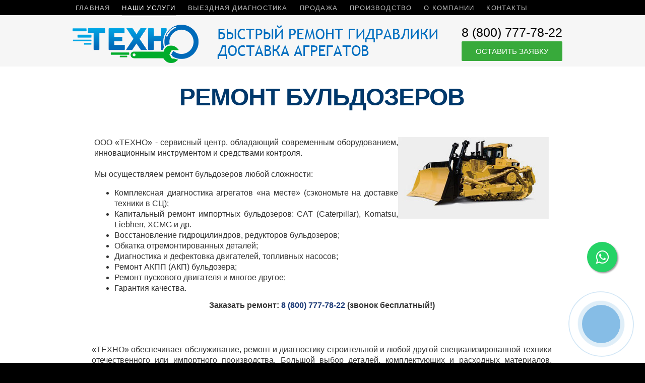

--- FILE ---
content_type: text/html
request_url: https://www.gidroservis24.ru/gidroservis/remont-buldozerov.html
body_size: 7986
content:
<!DOCTYPE html PUBLIC "-//W3C//DTD XHTML 1.0 Transitional//EN" "http://www.w3.org/TR/xhtml1/DTD/xhtml1-transitional.dtd">
<html xmlns="http://www.w3.org/1999/xhtml">
	<head>
	        <meta name="viewport" content="width=device-width, initial-scale=1, maximum-scale=1" />
        <meta http-equiv="X-UA-Compatible" content="IE=edge" />
		

<link rel="shortcut icon" href="/images/favicon.ico" type="image/x-icon" />
<!--<link rel="shortcut icon" href="/favicon.svg" type="image/svg+xml" />-->
	
<meta http-equiv="Content-Type" content="text/html; charset=windows-1251" />
<link href="/templates/rt_replicant2/css/template_css.css" rel="stylesheet" type="text/css" />
<link href="/templates/rt_replicant2/css/bodystyle3.css" rel="stylesheet" type="text/css" />
<link href="/templates/rt_replicant2/css/colorstyle6.css" rel="stylesheet" type="text/css" />
<link href="/templates/rt_replicant2/css/typography.css" rel="stylesheet" type="text/css" />
<link href="/templates/rt_replicant2/css/rokslidestrip.css" rel="stylesheet" type="text/css" />
<link href="/templates/rt_replicant2/css/rokmoomenu.css" rel="stylesheet" type="text/css" />
<style type="text/css">
	div.wrapper { margin: 0 auto; width: 992px;padding:0;}

	#leftcol { width:0px;padding:0;}
	#rightcol { width:0px;padding:0;}
	#maincol { margin-left:0px;margin-right:0px;padding:0;}
	#mainblock {margin-left:0px;margin-right:0px;padding:0;}
	#banner-left { width:0px;padding:0;}
	#banner-right { width:0px;padding:0;}
	#moduleslider-size { height:200px;}
</style>	
<script type="text/javascript" src="/templates/rt_replicant2/js/mootools-release-1.11.js"></script>
<script type="text/javascript">
window.templatePath = '/templates/rt_replicant2';
</script>
<script type="text/javascript" src="/templates/rt_replicant2/js/rokslidestrip.js"></script>
<script type="text/javascript" src="/templates/rt_replicant2/js/rokfonts.js"></script>
<script type="text/javascript">
	window.addEvent('domready', function() {
		var modules = ['module','moduletable','submenu-block'];
		var header = "h3";
		RokBuildSpans(modules, header);
	});
</script>
<script src="https://ajax.googleapis.com/ajax/libs/jquery/1.11.3/jquery.min.js"></script>
<script src="//yandex.st/jquery/cookie/1.0/jquery.cookie.min.js"></script>
<script type="text/javascript" src="/templates/rt_replicant2/adap/jquery.slicknav.min.js"></script>
<link href="/templates/rt_replicant2/adap/slicknav.min.css" rel="stylesheet" type="text/css" />
<link href="/templates/rt_replicant2/adap/adap.css" rel="stylesheet" type="text/css" />
<script type="text/javascript" src="/templates/rt_replicant2/adap/adap.js"></script>
<title>Ремонт бульдозеров в Москве: редуктора, гидравлики, электрики</title>
<meta name="description" content="ТЕХНО - сертифицированный сервис импортных бульдозеров. Диагностика, СТО, капитальный ремонт. Гарантия на производимые работы!" />
<meta name="keywords" content="ремонт бульдозеров, CAT, Caterpillar, Komatsu, Liebherr, XCMG, ремонт двигателей, трансмиссии, гидравлики" />
<meta name="robots" content="index, follow" />
<base href="https://www.gidroservis24.ru/" />
	

	<script src='https://www.google.com/recaptcha/api.js'></script>
	
<!-- calltouch -->
<script>
(function(w,d,n,c){w.CalltouchDataObject=n;w[n]=function(){w[n]["callbacks"].push(arguments)};if(!w[n]["callbacks"]){w[n]["callbacks"]=[]}w[n]["loaded"]=false;if(typeof c!=="object"){c=[c]}w[n]["counters"]=c;for(var i=0;i<c.length;i+=1){p(c[i])}function p(cId){var a=d.getElementsByTagName("script")[0],s=d.createElement("script"),i=function(){a.parentNode.insertBefore(s,a)},m=typeof Array.prototype.find === 'function',n=m?"init-min.js":"init.js";s.async=true;s.src="https://mod.calltouch.ru/"+n+"?id="+cId;if(w.opera=="[object Opera]"){d.addEventListener("DOMContentLoaded",i,false)}else{i()}}})(window,document,"ct","9ns9jlmd");
</script>
<!-- calltouch -->

<!-- Yandex.Metrika counter -->
<script type="text/javascript">
    (function(m,e,t,r,i,k,a){
        m[i]=m[i]||function(){(m[i].a=m[i].a||[]).push(arguments)};
        m[i].l=1*new Date();
        for (var j = 0; j < document.scripts.length; j++) {if (document.scripts[j].src === r) { return; }}
        k=e.createElement(t),a=e.getElementsByTagName(t)[0],k.async=1,k.src=r,a.parentNode.insertBefore(k,a)
    })(window, document,'script','https://mc.yandex.ru/metrika/tag.js', 'ym');

    ym(866144, 'init', {webvisor:true, clickmap:true, accurateTrackBounce:true, trackLinks:true});
</script>
<noscript><div><img src="https://mc.yandex.ru/watch/866144" style="position:absolute; left:-9999px;" alt="" /></div></noscript>
<!-- /Yandex.Metrika counter -->




	</head>
	<body id="ff-trebuchet" class="f-default style6 iehandle">
				<div id="body-bg">
			<div id="bg-panel2">
			<!-- Begin Top Bar -->
			<div id="top-bar">
				<div class="wrapper">
					<div id="horiz-menu" class="suckerfish">
													
<ul class="menutop"  id="horiznav">
<li class=""><a  href="https://www.gidroservis24.ru/"><span>Главная</span></a></li>
<li class="active parent "><a class="topdaddy" href="https://www.gidroservis24.ru/gidroservis/"><span>Наши услуги</span></a>
<ul>
<li class=""><a  href="https://www.gidroservis24.ru/gidroservis/index.php"><span>Ремонт гидравлики</span></a></li>
<li class=""><a  href="https://www.gidroservis24.ru/gidroservis/remont-gidronasosov.html"><span>Ремонт гидронасосов</span></a></li>
<li class=""><a  href="https://www.gidroservis24.ru/gidroservis/remont-gidromotorov.html"><span>Ремонт гидромоторов</span></a></li>
<li class=""><a  href="https://www.gidroservis24.ru/gidroservis/remont-gidrotsilindrov.html"><span>Ремонт гидроцилиндров</span></a></li>
<li class=""><a  href="https://www.gidroservis24.ru/gidroservis/remont-gidroraspredeliteley.html"><span>Ремонт распределителей</span></a></li>
<li class=""><a  href="https://www.gidroservis24.ru/remont/remont-rukavov-vyisokogo-davleniya.html"><span>Ремонт РВД</span></a></li>
<li class=""><a  href="#"><span>- - - - - - - - - - - - - -</span></a>
</li>
<li class=""><a  href="https://www.gidroservis24.ru/gidroservis/remont-avtokranov.html"><span>Ремонт автокранов</span></a></li>
<li class=""><a  href="https://www.gidroservis24.ru/gidroservis/remont-spetstehniki.html"><span>Ремонт спецтехники</span></a></li>
<li class=""><a  href="https://www.gidroservis24.ru/gidroservis/remont-selskohozyajstvennoj-tehniki.html"><span>Ремонт сельхозтехники</span></a></li>
<li class=""><a  href="https://www.gidroservis24.ru/gidroservis/remont-voennoy-tehniki.html"><span>Ремонт военной техники</span></a></li>
<li class=""><a  href="#"><span>- - - - - - - - - - - - - -</span></a>
</li>
<li class=""><a  href="https://www.gidroservis24.ru/service-contracts.html"><span>Сервисный контракт</span></a></li>
<li class=""><a  href="https://www.gidroservis24.ru/informatsiya/tipovoy-remont-gidravlicheskogo-nasosa.html"><span>Типовой ремонт (фото)</span></a></li>
</ul>
</li>
<li class="parent "><a class="topdaddy" href="https://www.gidroservis24.ru/diagnostika/vyiezdnaya-diagnostika-gidravliki.html"><span>Выездная диагностика</span></a>
<ul>
<li class=""><a  href="https://www.gidroservis24.ru/gidroservis/diagnostika-spetstehniki.html"><span>Диагностика спецтехники</span></a></li>
<li class=""><a  href="#"><span>- - - - - - - - - - - - - -</span></a>
</li>
<li class=""><a  href="https://www.gidroservis24.ru/gidroservis/diagnostika-caterpillar.html"><span> Диагностика CAT</span></a></li>
<li class=""><a  href="https://www.gidroservis24.ru/gidroservis/diagnostika-jcb.html"><span>Диагностика JCB</span></a></li>
<li class=""><a  href="https://www.gidroservis24.ru/gidroservis/diagnostika-hitachi.html"><span>Диагностика Hitachi</span></a></li>
<li class=""><a  href="https://www.gidroservis24.ru/gidroservis/diagnostika-i-remont-liebherr.html"><span>Диагностика Liebherr</span></a></li>
<li class=""><a  href="https://www.gidroservis24.ru/gidroservis/diagnostika-volvo.html"><span>Диагностика Volvo</span></a></li>
<li class=""><a  href="#"><span>- - - - - - - - - - - - - -</span></a>
</li>
<li class=""><a  href="https://www.gidroservis24.ru/diagnostika/index.php"><span>Диагностика гидросистем</span></a></li>
</ul>
</li>
<li class="parent "><a class="topdaddy" href="https://www.gidroservis24.ru/magazin-tsentr-gidravliki.html"><span>Продажа</span></a>
<ul>
<li class=""><a  href="https://www.gidroservis24.ru/magazin-tsentr-gidravliki.html"><span>Магазин запчастей</span></a></li>
<li class=""><a  href="https://www.gidroservis24.ru/zapchasti-dlya-gidravliki/remkomplektyi-dlya-gidromotorov-gidronasosov.html"><span>Ремкомплекты</span></a></li>
<li class="parent "><a class="daddy" href="https://www.gidroservis24.ru/zapchasti-dlya-gidravliki/izgotovlenie-i-prodazha-klapanov.html"><span>Клапаны</span></a>
<ul>
<li class=""><a  href="https://www.gidroservis24.ru/zapchasti-dlya-gidravliki/obratnyie-klapanyi-dlya-gidravliki.html"><span>Обратные клапаны</span></a></li>
<li class=""><a  href="https://www.gidroservis24.ru/zapchasti-dlya-gidravliki/gidravlicheskie-klapanyi-vyisokogo-davleniya.html"><span>Высокого давления</span></a></li>
</ul>
</li>
<li class=""><a  href="https://www.gidroservis24.ru/prodazha-spetstehniki-umg.html"><span>Спецтехника UMG</span></a></li>
</ul>
</li>
<li class="parent "><a class="topdaddy" href="https://www.gidroservis24.ru/proizvodstvo-gidrooborudovaniya.html"><span>Производство</span></a>
<ul>
<li class=""><a  href="https://www.gidroservis24.ru/proizvodstvo/metalloobrabotka.html"><span>Металлообработка</span></a></li>
<li class=""><a  href="https://www.gidroservis24.ru/proizvodstvo/frezernye-raboty.html"><span>Фрезерные работы</span></a></li>
<li class=""><a  href="#"><span>- - - - - - - - - - - - - -</span></a>
</li>
<li class=""><a  href="https://www.gidroservis24.ru/gidroservis/izgotovlenie-vtulok-paltsev.html"><span>Втулки, пальцы</span></a></li>
<li class=""><a  href="https://www.gidroservis24.ru/proizvodstvo/izgotovlenie-gidrotsilindrov.html"><span>Гидроцилиндры</span></a></li>
<li class=""><a  href="https://www.gidroservis24.ru/proizvodstvo/izgotovlenie-morskih-gidrotsilindrov.html"><span>Морские Гидроцилиндры</span></a></li>
<li class=""><a  href="https://www.gidroservis24.ru/proizvodstvo/proizvodstvo-rukavov.html"><span>РВД</span></a></li>
<li class=""><a  href="https://www.gidroservis24.ru/proizvodstvo/izgotovlenie-valov.html"><span>Валы</span></a></li>
<li class=""><a  href="https://www.gidroservis24.ru/proizvodstvo/izgotovlenie-shesteren.html"><span>Шестерни</span></a></li>
<li class=""><a  href="https://www.gidroservis24.ru/proizvodstvo/izgotovlenie-uplotneniy-dlya-gidrotsilindrov.html"><span>Уплотнения</span></a></li>
<li class=""><a  href="https://www.gidroservis24.ru/proizvodstvo/izgotovlenie-shtokov-dlya-gidrotsilindrov.html"><span>Штоки гидроцилиндров</span></a></li>
</ul>
</li>
<li class="parent "><a class="topdaddy" href="https://www.gidroservis24.ru/o-firme.html"><span>О компании</span></a>
<ul>
<li class=""><a  href="https://www.gidroservis24.ru/company/reviews.html"><span>Отзывы</span></a></li>
<li class=""><a  href="https://www.gidroservis24.ru/servis/garantiya.html"><span>Гарантия</span></a></li>
</ul>
</li>
<li class="parent "><a class="topdaddy" href="https://www.gidroservis24.ru/contact.html"><span>Контакты</span></a>
<ul>
<li class=""><a  href="https://www.gidroservis24.ru/otpravit-zayavku.html"><span>Обратная связь</span></a></li>
</ul>
</li>
</ul>
											</div>
									</div>
			</div>
			<!-- End Top Bar -->
			<!-- Begin Header Bar -->
			<div id="header-bar">
				<div class="wrapper">
										<a href="/" class="nounder"><img src="/templates/rt_replicant2/images/blank.gif" border="0" alt="Более 15 лет мы профессионально ремонтируем гидравлику!" id="logo" /></a>
																				<div class="tel_head relative">
					 <!--8 (495) 162-21-77<br--><a href="tel:88007777822"><span style="color:#000;">8 (800) 777-78-22</span></a>
					<a href="javascript:void(0);" class="popup_form">Оставить заявку</a>
					</div>
				</div>
			</div>
			
			<div id="formazakaza_popup">
				<span>x</span>
				<iframe src="/contactform/demo.php" frameborder="0" border="0" width="100%" height="100%" scrolling="">
				</iframe>
			</div>
			
			<!-- End Header Bar -->
			<div class="wrapper">
												<div id="mainblock">
				<!-- Begin Showcase Block -->
								<!-- End Showcase Block -->
				<!-- Begin Main Body -->
				<div id="main-top"></div><div id="main-top2"></div>
				<!-- <div id="main-top3"></div> -->
				<!-- Скрытие блока -->
								<div id="main">
					<div id="main2">
						<div id="main3">
																						<div class="main-padding">


<!-- Begin Middle Column -->
								<div id="maincol">
																	<div class="inner">
																		<!-- End Bottom Block -->
																		<div class="padding">
															<table class="contentpaneopen">
			<tr>
								<td class="contentheading" width="100%">
				<h1>Ремонт бульдозеров</h1>
								</td>
							</tr>
			</table>
			
		<table class="contentpaneopen">
				<tr>
			<td valign="top" colspan="2">
			<div class="promo">
	<p><img src="images/buldozer-cat.jpg" align="right" alt="Бульдозер CAT">ООО «ТЕХНО» - сервисный центр, обладающий современным оборудованием, инновационным 
	инструментом и средствами контроля. <br />
	<br />
	Мы осуществляем ремонт бульдозеров любой сложности: </p>
	<ul>
		<li>Комплексная диагностика агрегатов «на месте» (сэкономьте на доставке 
		техники в СЦ);</li>
		<li>Капитальный ремонт импортных бульдозеров: CAT (Caterpillar), Komatsu, 
		Liebherr, XCMG и др.</li>
		<li>Восстановление гидроцилиндров, редукторов бульдозеров;</li>
		<li>Обкатка отремонтированных деталей;</li>
		<li>Диагностика и дефектовка двигателей, топливных насосов;</li>
		<li>Ремонт АКПП (АКП) бульдозера;</li>
		<li>Ремонт пускового двигателя и многое другое;</li>
		<li>Гарантия качества. </li>
	</ul>
	<center><h3><b>Заказать ремонт: <font color="#1C3B77">8 (800) 777-78-22</font> (звонок 
	бесплатный!)</b></h3></center>
</div>
<div class="texts">
	<p align="justify">«ТЕХНО» обеспечивает обслуживание, ремонт и 
	диагностику строительной и любой другой специализированной техники отечественного 
	или импортного производства. Большой выбор деталей, комплектующих и расходных 
	материалов, современное оборудование и гарантия на все виды работ - вот что 
	значит профессиональный подход. Мы вернем в работоспособное состояние любой 
	бульдозер вне зависимости от сложности поломки.</p>
	<p align="justify">Неисправная техника на объекте – никому не нужный балласт. 
	Доверьте ремонт бульдозеров настоящим специалистам. Обращаясь к нам, оперативность 
	и высокое качество выполнения услуг вам гарантированы.</p>
	<br />
	<h2 class="h2up">О технике и ремонте бульдозеров</h2>
	<p align="justify"><br />
	Бульдозер – техника непрерывного действия. Эти машины выполняют широкий спектр 
	работ, и даже незначительная поломка способна привести к длительным и дорогостоящим 
	простоям. В случае возникновения неисправности у владельца вышедшей из строя 
	спецтехники, как правило, есть два выбора: устранить поломку самостоятельно 
	или доверить эту работу специалистам.</p>
	<p align="justify">Первый способ ремонта чаще всего является более дешевым, 
	но не стоит забывать, что ремонт бульдозеров – сложный вид работ, который требует 
	не только серьезной подготовки, но и не может быть произведен должным образом 
	без использования качественных комплектующих. Самодеятельность с техникой данного 
	типа может стать причиной травм людей, а также повреждений деталей и узлов вплоть 
	до полной их непригодности к работе. </p>
</div>
			</td>
		</tr>
				</table>

		<span class="article_seperator">&nbsp;</span>

					<!-- <noindex><h6 align="center">© При цитировании - прямая и индексируемая гиперссылка на 
<a href="//www.gidroservis24.ru/">www.gidroservis24.ru</a> обязательна!</h6>
			<table align="center" style="margin-top: 25px;">
			<tr>
									<th class="pagenav_prev">
					<a href="https://www.gidroservis24.ru/gidroservis/remont-betononasosov.html">
							&laquo; Пред.</a>
					</th>
										<td width="50">&nbsp;

					</td>
										<!--<th class="pagenav_next">
					 <a href="https://www.gidroservis24.ru/gidroservis/remont-burilno-kranovyih-mashin.html">
							След. &raquo;</a>
					</th>
								</tr>
			</table></noindex> -->
													</div>
									</div>
									<!-- <div class="col-bottom"></div><div class="col-bottom2"></div><div class="col-bottom3"></div> -->
																										</div>
								<div class="clr"></div>
								<!-- End Middle Column -->

								<!-- Begin Right Column -->
																<!-- End Right Column -->
								<!-- Begin Left Column -->
																<!-- End Left Column -->
								
								<!-- Begin Bottom Block -->
																							</div>
													</div>
					</div>
				</div>
								<div id="main-bottom"></div><div id="main-bottom2"></div><div id="main-bottom3"></div>
				<div id="bottom-shadow"></div>
				<!-- End Main Body -->
			</div>
		</div>
		</div>
		</div>
		
		<!-- Begin Footer Block -->
		<div id="footer">
			<div class="wrapper">
								<div class="footer-mod">
									</div>
												<div id="extendedmodules" class="spacer w49">
										<div class="block">
								<div class="module">
			<div>
				<div>
					<div>
						<h3>Сервисные центры</h3><script type="text/javascript">
            function showHide(element_id) {
                if (document.getElementById(element_id)) { 
                    var obj = document.getElementById(element_id); 
                    if (obj.style.display != "block") { 
                        obj.style.display = "block"; 
                    }
                    else obj.style.display = "none";
                }
            }   
        </script>

<div itemscope itemtype="https://schema.org/Organization" style="font-size: 110%;">

		<div style="display: none;">ООО "<span itemprop="name">ТЕХНО</span>"<br><br></div>
		
				<div itemprop="address" itemscope itemtype="https://schema.org/PostalAddress">
					<a href="javascript:void(0)" onclick="showHide('block_msk')"><b>&#9733; <span itemprop="addressLocality">Москва</span></b></a> 
					<div id="block_msk" style="display: block;">
					<br>
					<span itemprop="streetAddress">ул. Маршала Прошлякова, </span> 
					<br><span style="font-size:80%;">д. 12, корп. 1, стр. 1</span> <br><br>
					<a href="tel:88007777822"><a href="tel:88007777822"><span itemprop="telephone">8 (800) 777-78-22</span></a></a><br>
					
 <script language='JavaScript' type='text/javascript'>
 <!--
 var prefix = '&#109;a' + 'i&#108;' + '&#116;o';
 var path = 'hr' + 'ef' + '=';
 var addy42484 = 'nt&#101;xn&#111;' + '&#64;';
 addy42484 = addy42484 + 'gm&#97;&#105;l' + '&#46;' + 'c&#111;m';
 var addy_text42484 = 'nt&#101;xn&#111;' + '&#64;' + 'gm&#97;&#105;l' + '&#46;' + 'c&#111;m';
 document.write( '<a ' + path + '\'' + prefix + ':' + addy42484 + '\'>' );
 document.write( addy_text42484 );
 document.write( '<\/a>' );
 //-->\n </script><script language='JavaScript' type='text/javascript'>
 <!--
 document.write( '<span style=\'display: none;\'>' );
 //-->
 </script>Этот e-mail защищен от спам-ботов. Для его просмотра в вашем браузере должна быть включена поддержка Java-script
 <script language='JavaScript' type='text/javascript'>
 <!--
 document.write( '</' );
 document.write( 'span>' );
 //-->
 </script><br>
					
<br><a rel="nofollow" href="https://wa.me/79157859195" target="_blank">WhatsApp</a> | <a rel="nofollow" href="https://t.me/+79157859195" target="_blank">Telegram</a> 
<br><br></div>
				</div>
			
				
				<div itemprop="address" itemscope itemtype="https://schema.org/PostalAddress">
					<a href="javascript:void(0)" onclick="showHide('block_nmsk')"><b><span itemprop="addressLocality">Новомосковск</span></b></a>
					<div id="block_nmsk" style="display: none;">
						<br>
						<span itemprop="streetAddress">Комсомольское шоссе, д.4</span>
						<br>
						<a href="tel:+74876244578"><span itemprop="telephone">+7 (48762) 4-45-78</span>
					</div>
					<br>
				</div>	

				<div itemprop="address" itemscope itemtype="https://schema.org/PostalAddress">
					<a href="javascript:void(0)" onclick="showHide('block_tula')"><b><span itemprop="addressLocality">Тула</span></b></a> 
					<div id="block_tula" style="display: none;">
						<br>
						<span itemprop="streetAddress">ул. Железнодорожная, д.61А/4</span>
						<br>
						<noindex><a href="tel:88007777822"><span itemprop="telephone">8 (800) 777-78-22</span></a></noindex>
					</div><br>
				</div>
				<div itemprop="address" itemscope itemtype="https://schema.org/PostalAddress">
					<a href="javascript:void(0)" onclick="showHide('block_voronezh')"><b><span itemprop="addressLocality">Воронеж</span></b></a> 
					<div id="block_voronezh" style="display: none;">
						<br>
						<span itemprop="streetAddress">Рамонский район, дер. Богданово, ул. Почтовая, 23</span>
						<br>
						<noindex><a href="tel:88007777822"><span itemprop="telephone">8 (800) 777-78-22</span></a></noindex>
					</div><br>
				</div>
								<div itemprop="address" itemscope itemtype="https://schema.org/PostalAddress">
					<a href="javascript:void(0)" onclick="showHide('block_lipetck')"><b><span itemprop="addressLocality">Липецк</span></b></a> 
					<div id="block_lipetck" style="display: none;">
						<br>
						<span itemprop="streetAddress">проезд Героя Советского Союза Потапова, вл16А</span>
						<br>
						<noindex><a href="tel:88007777822"><span itemprop="telephone">8 (800) 777-78-22</span></a></noindex>
					</div><br>
				</div>
								<div itemprop="address" itemscope itemtype="https://schema.org/PostalAddress">
					<a href="javascript:void(0)" onclick="showHide('block_kaluga')"><b><span itemprop="addressLocality">Калуга</span></b></a> 
					<div id="block_kaluga" style="display: none;">
						<br>
						<span itemprop="streetAddress">ул. Кирова, д. 29</span>, оф. 207
						<br>
						<noindex><a href="tel:88007777822"><span itemprop="telephone">8 (800) 777-78-22</span></a></noindex>
					</div><br>
				</div>
				<div itemprop="address" itemscope itemtype="https://schema.org/PostalAddress">
					<a href="javascript:void(0)" onclick="showHide('block_ryazan')"><b><span itemprop="addressLocality">Рязань</span></b></a> 
					<div id="block_ryazan" style="display: none;">
						<br>
						<span itemprop="streetAddress">Куйбышевское шоссе, д. 35</span>
						<br>
						<noindex><a href="tel:88007777822"><span itemprop="telephone">8 (800) 777-78-22</span></a></noindex>
					</div><br>
				</div>
</div> 					</div>
				</div>
			</div>
		</div>
							</div>
															<div class="block">
								<div class="module">
			<div>
				<div>
					<div>
						<p>Выполняем 
<a href="/diagnostika/index.php">диагностику</a>, <a href="/gidroservis/remont-dorozhno-stroitelnoy-tehniki.html">ремонт дорожно-строительной техники</a>: <a href="/gidroservis/remont-ekskavatorov.html">экскаваторов</a>,
<a href="/gidroservis/remont-pogruzchikov.html">погрузчиков</a>. Осуществляем <a href="/gidroservis/remont-gidronasosov.html">ремонт гидронасосов</a>,
		<a href="/gidroservis/remont-gidromotorov.html">гидромоторов</a>, <a href="/gidroservis/remont-gidroraspredeliteley.html">гидрораспределителей</a> и др. 
		агрегатов.</p>
<p>© 2008-2025 ООО «ТЕХНО»<br>
<noindex><a rel="nofollow" href="/personal.html">Политика обработки персональных данных</a></noindex></p>
					</div>
				</div>
			</div>
		</div>
							</div>
																			</div>
											</div>
		</div>
		<!-- End Footer Block -->	
<link rel="stylesheet" href="https://maxcdn.bootstrapcdn.com/font-awesome/4.5.0/css/font-awesome.min.css">
<a href="https://api.whatsapp.com/send?phone=79157859195" class="float" target="_blank">
<i class="fa fa-whatsapp my-float"></i>
</a>

<!-- CSS -->
<style>
.float{
	position:fixed;
	width:60px;
	height:60px;
	bottom:180px;
	right:55px;
	background-color:#25d366;
	color:#FFF;
	border-radius:50px;
	text-align:center;
  font-size:30px;
	box-shadow: 2px 2px 3px #999;
  z-index:100;
}

.my-float{
	margin-top:16px;
}
 </style>
  <a href="https://t.me/OOOtexno_bot" id="popup__toggle">
  <div class="circlephone" style="transform-origin: center;"></div>
  <div class="circle-fill" style="transform-origin: center;"></div>
  <div class="img-circle" style="transform-origin: center;">
    <div class="img-circleblock" style="transform-origin: center;"></div>
  </div></a>

<style type="text/css">
#popup__toggle{bottom:25px;right:0px;position:fixed;z-index:999;}
.img-circle{background-color:#61a8de;box-sizing:content-box;-webkit-box-sizing:content-box;}
.circlephone{box-sizing:content-box;-webkit-box-sizing:content-box;border: 2px solid #61a8de;width:150px;height:150px;bottom:-25px;right:10px;position:absolute;-webkit-border-radius:100%;-moz-border-radius: 100%;border-radius: 100%;opacity: .5;-webkit-animation: circle-anim 2.4s infinite ease-in-out !important;-moz-animation: circle-anim 2.4s infinite ease-in-out !important;-ms-animation: circle-anim 2.4s infinite ease-in-out !important;-o-animation: circle-anim 2.4s infinite ease-in-out !important;animation: circle-anim 2.4s infinite ease-in-out !important;-webkit-transition: all .5s;-moz-transition: all .5s;-o-transition: all .5s;transition: all 0.5s;}
.circle-fill{box-sizing:content-box;-webkit-box-sizing:content-box;background-color:#61a8de;width:100px;height:100px;bottom:0px;right:35px;position:absolute;-webkit-border-radius: 100%;-moz-border-radius: 100%;border-radius: 100%;border: 2px solid transparent;-webkit-animation: circle-fill-anim 2.3s infinite ease-in-out;-moz-animation: circle-fill-anim 2.3s infinite ease-in-out;-ms-animation: circle-fill-anim 2.3s infinite ease-in-out;-o-animation: circle-fill-anim 2.3s infinite ease-in-out;animation: circle-fill-anim 2.3s infinite ease-in-out;-webkit-transition: all .5s;-moz-transition: all .5s;-o-transition: all .5s;transition: all 0.5s;}
.img-circle{box-sizing:content-box;-webkit-box-sizing:content-box;width:72px;height:72px;bottom: 14px;right: 49px;position:absolute;-webkit-border-radius: 100%;-moz-border-radius: 100%;border-radius: 100%;border: 2px solid transparent;opacity: .7;}
.img-circleblock{box-sizing:content-box;-webkit-box-sizing:content-box;width:72px;height:72px;background-image:url(https://logoidea.ru/v/tg_logo.png);background-position: center center;background-repeat:no-repeat;animation-name: tossing;-webkit-animation-name: tossing;animation-duration: 1.5s;-webkit-animation-duration: 1.5s;animation-iteration-count: infinite;-webkit-animation-iteration-count: infinite;}
.img-circle:hover{opacity: 1;}
@keyframes pulse {0% {transform: scale(0.9);opacity: 1;}
  50% {transform: scale(1); opacity: 1; }   
  100% {transform: scale(0.9);opacity: 1;}}
 @-webkit-keyframes pulse {0% {-webkit-transform: scale(0.95);opacity: 1;}
  50% {-webkit-transform: scale(1);opacity: 1;}   
  100% {-webkit-transform: scale(0.95);opacity: 1;}}
@keyframes tossing {
  0% {transform: rotate(-8deg);}
  50% {transform: rotate(8deg);}
  100% {transform: rotate(-8deg);}}
@-webkit-keyframes tossing {
  0% {-webkit-transform: rotate(-8deg);}
  50% {-webkit-transform: rotate(8deg);}
  100% {-webkit-transform: rotate(-8deg);}}
@-moz-keyframes circle-anim {
  0% {-moz-transform: rotate(0deg) scale(0.5) skew(1deg);opacity: .1;-moz-opacity: .1;-webkit-opacity: .1;-o-opacity: .1;}
  30% {-moz-transform: rotate(0deg) scale(0.7) skew(1deg);opacity: .5;-moz-opacity: .5;-webkit-opacity: .5;-o-opacity: .5;}
  100% {-moz-transform: rotate(0deg) scale(1) skew(1deg);opacity: .6;-moz-opacity: .6;-webkit-opacity: .6;-o-opacity: .1;}}
@-webkit-keyframes circle-anim {
  0% {-webkit-transform: rotate(0deg) scale(0.5) skew(1deg);-webkit-opacity: .1;}
  30% {-webkit-transform: rotate(0deg) scale(0.7) skew(1deg);-webkit-opacity: .5;}
  100% {-webkit-transform: rotate(0deg) scale(1) skew(1deg);-webkit-opacity: .1;}}
@-o-keyframes circle-anim {
  0% {-o-transform: rotate(0deg) kscale(0.5) skew(1deg);-o-opacity: .1;}
  30% {-o-transform: rotate(0deg) scale(0.7) skew(1deg);-o-opacity: .5;}
  100% {-o-transform: rotate(0deg) scale(1) skew(1deg);-o-opacity: .1;}}
@keyframes circle-anim {
  0% {transform: rotate(0deg) scale(0.5) skew(1deg);opacity: .1;}
  30% {transform: rotate(0deg) scale(0.7) skew(1deg);opacity: .5;}
  100% {transform: rotate(0deg) scale(1) skew(1deg);
opacity: .1;}}
@-moz-keyframes circle-fill-anim {
  0% {-moz-transform: rotate(0deg) scale(0.7) skew(1deg);opacity: .2;}
  50% {-moz-transform: rotate(0deg) -moz-scale(1) skew(1deg);opacity: .2;}
  100% {-moz-transform: rotate(0deg) scale(0.7) skew(1deg);opacity: .2;}}
@-webkit-keyframes circle-fill-anim {
  0% {-webkit-transform: rotate(0deg) scale(0.7) skew(1deg);opacity: .2;  }
  50% {-webkit-transform: rotate(0deg) scale(1) skew(1deg);opacity: .2;  }
  100% {-webkit-transform: rotate(0deg) scale(0.7) skew(1deg);opacity: .2;}}
@-o-keyframes circle-fill-anim {
  0% {-o-transform: rotate(0deg) scale(0.7) skew(1deg);opacity: .2;}
  50% {-o-transform: rotate(0deg) scale(1) skew(1deg);opacity: .2;}
  100% {-o-transform: rotate(0deg) scale(0.7) skew(1deg);opacity: .2;}}
@keyframes circle-fill-anim {
  0% {transform: rotate(0deg) scale(0.7) skew(1deg);opacity: .2;}
  50% {transform: rotate(0deg) scale(1) skew(1deg);opacity: .2;}
  100% {transform: rotate(0deg) scale(0.7) skew(1deg);opacity: .2;}}
</style>
		</body>
</html><!-- 1765556294 -->

--- FILE ---
content_type: text/css
request_url: https://www.gidroservis24.ru/templates/rt_replicant2/css/template_css.css
body_size: 6105
content:
/* @group Core Elements */

html {height: 100%;margin-bottom: 1px;}
body {margin: 0;font-family: Arial;font-size: 80%;line-height: 135%;}

/* Font family information */

body#ff-default, body#ff-default td {font-family: Helvetica, Arial, FreeSans, sans-serif;}
body#ff-optima, #ff-optima td {font-family: Optima, Lucida, 'MgOpen Cosmetica', 'Lucida Sans Unicode', sans-serif;}
body#ff-geneva, #ff-geneva td {font-family:  Geneva, Tahoma, "Nimbus Sans L", sans-serif;}
body#ff-helvetica, #ff-helvetica td {font-family: Helvetica, Arial, FreeSans, sans-serif;}
body#ff-lucida, #ff-lucida td {font-family: "Lucida Sans Unicode", "Lucida Grande", "Lucida Sans", Lucida, sans-serif;}
body#ff-georgia, #ff-georgia td {font-family: Georgia, sans-serif;}
body#ff-trebuchet, #ff-trebuchet td {font-family: "Trebuchet MS", sans-serif;}
body#ff-palatino, #ff-palatino td {font-family: "Palatino Linotype", "Book Antiqua", Palatino, "Times New Roman", Times, serif;}
body#ff-default #horiz-menu li, body#ff-default #bottom-menu, body#ff-default a.mainlevel, body#ff-default a.sublevel, body#ff-default ul#rokslide-toolbar li, #topmenu-mod ul#mainlevel-top {font-family: Trebuchet MS, Geneva, Tahoma;}
body#ff-default .module h3, body#ff-default .moduletable h3, body#ff-default .contentheading, #topmenu-mod .banner-small, body#ff-default .submenu-block h3 {font-family: "Palatino Linotype", "Book Antiqua", Palatino, "Times New Roman", Times, serif;}
body#ff-default #banner-right .moduletable h3, body#ff-default #banner-left .moduletable h3 {font-family: Helvetica, Arial, FreeSans, sans-serif;}

/* Core Styles */

form {margin: 0;padding: 0;}
body.f-small, body#ff-optima.f-small, body#ff-georgia.f-small {font-size: 11px;}
body, body.f-default {font-size: 12px;}
body#ff-optima, body#ff-optima.f-default {font-size: 13px;}
body#ff-georgia, body#ff-georgia.f-default {font-size: 13px;}
body.f-large, body#ff-optima.f-large, body#ff-georgia.f-large {font-size: 14px;}
p {margin-top: 10px;margin-bottom: 15px;}
h1 {text-align:left; padding-bottom: 0px;margin: 30px 5px 0px;font-weight: normal;line-height: 120%;text-transform:uppercase;}
h5 {padding-bottom: 5px;margin: 5px 0 25px 0;font-weight: normal;line-height: 120%;}
h2, h4 {padding-bottom: 0px;margin: 0px 0 10px 0;font-weight: normal;line-height: 100%;}
h3 {padding-bottom: 0px;margin: 0px 0 10px 0;font-weight: normal;line-height: 100%;}

h1 {font-size: 400%;line-height: 100%;}
h2 {font-size: 120%;line-height: 100%;}
h3 {font-size: 105%;line-height: 100%;}
h4 {font-size: 120%;line-height: 100%;}
h5 {font-size: 120%;}
h6 {font-size: 90%;line-height: 100%;}
a {text-decoration: none;}
a:hover {text-decoration: underline;}
.clr {clear: both;}

.deviz {
color: #25335F;
text-align: center;
text-transform: uppercase;
}

.btnrght {
float: center; 
background: #dd1a22;
padding: 5px 20px;
color: #fff;
text-transform: uppercase;
font-style: normal;
}

.btnrght2 {
float: center; 
background: #dd1a22;
padding: 10px 20px;
color: #fff;
text-transform: uppercase;
font-style: normal;
font-suze: 130%;
}


.i3 {
border: 10px solid #f5f5f5;
}

.i2 {
border: 3px double #C0C0C0;
}

.imggidro {
border:1px;
border-style:solid;
border-color:#ABABAD;
padding:5px;
background-color:#F5F5F5;
}

.i1 {
border:1px;
border-style:solid;
border-color:#ABABAD;
padding:5px;
background-color:#F5F5F5;
margin-left: 10px;
}

/* @end */

/* @group Joomla Elements */

.mosimage_caption {font-size: 90%;}
.componentheading {font-size: 180%;line-height: 130%;font-weight: normal;padding: 0 0 0 5px;margin: 0 0 20px 0;}
.contentheading {font-size: 100%;font-weight: normal;border: 0;padding: 0 0 5px 0;line-height: 130%;letter-spacing: -1px;}
span.small, td.createdate, td.modifydate {font-size: 90%;}
table.blog td.createdate {padding-bottom: 5px;}
table.blog td.modifydate {padding-top: 10px;}
td.buttonheading, .contentpaneopen td.buttonheading {padding: 0 1px;border: 0;}
td.column_separator {padding-left: 15px;}
td.componentheading {padding-bottom: 15px;}
.sectiontableheader {font-weight: bold;padding: 4px;line-height: 25px;}
tr.sectiontableentry1 td, tr.sectiontableentry2 td, td.sectiontableentry1, td.sectiontableentry2 {text-align: left;padding: 2px 0 0px 5px;}
tr.sectiontableentry2 td, td.sectiontableentry2 {height: 25px;}
tr.sectiontableentry1 td, td.sectiontableentry1 {height: 25px;}
.contentpane, .contentpaneopen {width: 100%; text-align:justify;}

/* @end */

/* @group Structure */

#top-bar .wrapper {position: relative;z-index: 500;}
#top-bar {height: 26px;padding-top: 6px;}
#header-bar {height: 80px;padding-top: 12px;margin-bottom: 5px;padding-bottom: 8px;overflow: hidden;}
img#logo {width:760px;*width: 962px;height: 92px;float: left;}
.logo-module {width: 962px;height: 92px;float: left;}

#topmenu-mod {float: right;width: 67%;visibility: hidden;}
#banner-mod {float: right;width: 60%;padding-top: 8px;}
#banner-right {float: right;}
#banner-right .padding {padding: 0 0 0 10px;}
#banner-left {float: left;}
#banner-left .padding {padding: 0 10px 0 10px; background: #00386b;}

#showcase-top {width: 25px;height: 55px;float: left;}
#showcase-top2 {width: 25px;height: 55px;float: right;}
#showcase-top3 {height: 55px;margin: 0 25px;}

#date-block {width: 250px;height: 28px;float: right;padding-top: 12px;}
#date-block .date-left {text-align: right;margin-right: 25px;}
#date-block .date-right {float: right;text-align: center;}

.date1 {text-transform: uppercase;text-align: right;font-size: 180%;padding-right: 10px;margin-right: 10px;}
.date2 {text-transform: uppercase;font-weight: bold;font-size: 90%;letter-spacing: 0.1em;line-height: 70%;}
.date3 {display: block;padding: 0;}

#showcase-main {margin-left: 13px;margin-right: 13px;}
#showcase-main2 {margin-left: -13px;}
#showcase-main3 {margin-right: -13px;}
#showcase-main .padding {padding: 0 13px;}

#showcase-bottom {width: 25px;height: 25px;float: left;margin-bottom: 6px;overflow: hidden;}
#showcase-bottom2 {width: 25px;height: 25px;float: right;margin-bottom: 6px;}
#showcase-bottom3 {height: 25px;margin-left: 25px;margin-right: 25px;margin-bottom: 6px;}

#main-top {width: 13px;float: left;height: 17px;}
#main-top2 {width: 13px;height: 17px;float: right;}
#main-top3 {height: 17px;margin-right: 13px;margin-left: 13px;}
#main-top3 .padding {padding: 15px 0 0 0;}

#main-bar {margin-bottom: 10px;padding: 12px;overflow: hidden;}
#newsflash-block {float: left;width: 60%;height: 30px;font-style: italic;font-weight: bold;letter-spacing: 0.05em;font-size: 130%}
#searchmod {width: 253px;height: 23px;float: right;}
#searchmod .inputbox {background: none;width: 218px;height: 20px;margin-left: 30px;border: 0;}

#main {margin-left: 10px;margin-right: 13px;}
#main2 {margin-left: -13px;}
#main3 {margin-right: -13px;}
#main .main-padding {padding: 0 13px;}

#main-bottom {width: 25px;height: 20px;float: left;}
#main-bottom2 {width: 25px;height: 20px;float: right;}
#main-bottom3 {margin-left: 25px;margin-right: 25px;height: 20px;}

#rightcol {float: right;}
#rightcol .padding {padding: 0 0 0 10px;}
#rightcol .inner .padding {padding: 20px 20px 0 20px;}
#leftcol {float: left;}
#leftcol .padding {padding: 0 10px 0 0;}
#leftcol .inner .padding {padding: 20px 7px 0 8px; background: #00386b;}
#maincol .inner .padding {padding: 0 10px 0;}

.col-bottom {width: 8px;float: left;height: 10px;}
.col-bottom2 {width: 8px;float: right;height: 10px;}
.col-bottom3 {height: 10px;margin: 0 8px 0 8px;padding-bottom: 10px;}
.col-bottom3.tab {margin-bottom: 10px;}

#bottom {margin-top: 10px;}
#bottom-shadow {height: 25px;position: relative;z-index: 2;}
#bottom-menu {height: 53px;}

#footer {padding: 20px 0 110px 0;}
img#rocket {width: 166px;height: 22px;float: left;margin-right: 30px;margin-left: 20px;}
#copyright {height: 22px;line-height: 22px;}

.debug {margin-top: 20px;}

table.mainbody, table.blog {width: 100%;border: 0;padding: 0;}
.spacer .block {float: left;}
.spacer.w99 .block {width: 99.8%;}
.spacer.w49 .block {width: 49.8%;}
.spacer.w33 .block {width: 33.3%;}
#bottommodules2.spacer.w33 .block {width: 33.1%;}
.spacer.w24 .block {width: 24.8%;}

/* @end */

/* @group Modules */

#banner-top .moduletable {padding: 20px 10px 35px 10px;}
.module h3, .moduletable h3, .submenu-block h3 {margin-top: 0;font-size: 170%;letter-spacing: -1px;}
#banner-mod .moduletable, #topmenu-mod .moduletable {float: right;margin: 0;padding: 0;}
#leftcol .moduletable, #rightcol .moduletable {padding-bottom: 25px; color: #fff;}
#newsflash .moduletable h3, .logo-module .moduletable h3 {display: none;}
#newsflash .moduletable {margin: 0;padding: 0;}
#bottom .module, #maincol .module, #extendedmodules .module {padding: 20px;}
#showcasemodules .module {padding: 10px 20px 20px 20px;}
#extendedmodules .module {margin-top: 30px;}
.moduletable-flush, .logo-module .moduletable {margin: 0;padding: 0;}
#banner-right .moduletable h3, #banner-left .moduletable h3 , #leftcol .moduletable h3, #leftcol .moduletable h3 {font-weight: bold; color:#ffff00;}
#banner-right .moduletable, #banner-left .moduletable {padding: 0;margin: 0 0 35px 0;color:#fff;}
#showcasemodules, #mainmodules, #mainmodules2, #bottommodules, #extendedmodules, .rotator-module {overflow: hidden;}
#banner-left a {color:#fff;text-decoration: underline;}
#leftcol a {color:#fff;text-decoration: underline;}

/* @end */

/* @group Menus */

#horiz-menu {display: block;text-transform: uppercase;z-index: 100;height: 25px;line-height: 24px;position: relative;padding: 0;}
ul#horiznav.menutop, #horiz-menu ul.menutop {padding: 0;margin: 0;position: relative;}
#horiz-menu ul {list-style: none;padding: 0;margin: 0;}
#horiz-menu li {display: block;float: left;margin: 0 12px 0 0;padding: 0 6px;text-transform: uppercase;font-weight: bold;letter-spacing: 0.1em;}
#horiz-menu a, #horiz-menu .separator {white-space: nowrap;display: block;float: left;height: 25px;line-height: 20px;font-weight: normal;font-size: 110%;overflow: hidden;text-decoration: none;text-transform: uppercase;z-index: 100;cursor: pointer;}
#horiz-menu li a span, #horiz-menu li .separator span {display: block;padding: 0;}
#horiz-menu li.active a, #horiz-menu li.active .separator {z-index: 100;cursor: pointer;}
#horiz-menu li.active li a, #horiz-menu li.active.parent li a, #horiz-menu li.active li .separator, #horiz-menu li.active.parent li .separator {font-weight: normal;font-size: 100%;}
#horiz-menu ul ul {margin: 0;padding: 0;}
#horiz-menu ul ul li a, #horiz-menu ul li.active.parent ul a, #horiz-menu ul li.active.parent ul a span, #horiz-menu ul ul li .separator, #horiz-menu ul li.active.parent ul .separator, #horiz-menu ul li.active.parent ul .separator span {text-transform: none;background: none;}
.menutop .animated-bg {padding:0;left: 6px;}
.menutop .submenu-animation-left {margin-right: 9px;} 
.menutop .submenu-animation-right {height: 100%;width: 9px;position: absolute;right: 0;margin-right: -9px;}

/* Menu Dropdowns */

#horiz-menu li li.active, #horiz-menu li.active li a, #horiz-menu li.active li a:hover, #horiz-menu li li a:hover, #horiz-menu ul li.active.parent ul a, #horiz-menu li.active li .separator, #horiz-menu li.active li .separator:hover, #horiz-menu li li .separator:hover, #horiz-menu ul li.active.parent ul .separator {background: none;border: 0;padding: 0;margin: 0;}
#horiz-menu li li a, #horiz-menu li li .separator {font-size: 100%;font-weight: normal;background: none;padding: 0;margin: 0;}
#horiz-menu li li, #horiz-menu li li a span, #horiz-menu li li .separator span {background: none;padding: 0;margin: 0;}
#horiz-menu li li a span, #horiz-menu li li .separator span {padding: 0;}
#horiz-menu li.sfHover li a, #horiz-menu li:hover li a, #horiz-menu ul li.active ul li.active li a, #horiz-menu ul li.active.parent ul li a, #horiz-menu li.sfHover li .separator, #horiz-menu li:hover li .separator, #horiz-menu ul li.active.parent ul li .separator, #horiz-menu ul li.active.parent ul li .seperator {text-indent: 15px;}
#horiz-menu ul ul {padding-bottom: 5px;}

/* Top Menu */

#topmenu-mod ul#mainlevel-top {padding: 122px 0 0 0;margin: 0 auto;height: 60px;}
#topmenu-mod #mainlevel-top ul {list-style: none;margin: 0;padding: 0;}
#topmenu-mod #mainlevel-top li {display: block;float: left;margin: 0;padding: 0;}
#topmenu-mod #mainlevel-top li.last {border-right: none;}
#topmenu-mod #mainlevel-top li.last a {margin-right: 0;}
#topmenu-mod #mainlevel-top a, #banner-mod #mainlevel-top a#active_menu.mainlevel {white-space: nowrap;display: block;float: left;font-weight: normal;overflow: hidden;text-decoration: none;padding: 0 8px;margin: 0 10px;}
#topmenu-mod .banner-big {text-transform: uppercase;padding: 0;margin:0;display: block; text-transform: uppercase;font-size: 180%;line-height: 130%;}
#topmenu-mod .banner-small {padding: 0 0 8px 0;margin:0;display: block; font-style: italic; font-size: 120%;}
#topmenu-mod a#active_menu-top.mainlevel-top span.banner-small {background: url(../images/topmenu-arrow.png) 50% 100% no-repeat;}

/* Bottom Menu */

#bottom-menu ul#mainlevel-bottom {padding: 0 0 0 12px;margin: 0 auto;height: 50px;}
#bottom-menu #mainlevel-bottom ul {list-style: none;margin: 0;padding: 0;}
#bottom-menu #mainlevel-bottom li {display: block;float: left;margin: 0;padding: 0;}
#bottom-menu #mainlevel-bottom a, #bottom-menu #mainlevel-bottom a#active_menu.mainlevel {white-space: nowrap;display: block;float: left;font-weight: normal;overflow: hidden;height: 50px;line-height: 50px;letter-spacing: 0.1em;font-size: 150%;text-decoration: none;text-transform: uppercase;padding: 0 8px;margin: 0 20px 0 0;}

/* Sub and Side Menus */

a.mainlevel:hover, a.sublevel:hover {text-decoration: none;}
a.mainlevel {line-height: 32px;height: 32px;font-size: 130%;padding: 2px 0 2px 15px;}
a.sublevel {height: 26px;line-height: 26px;margin: 0;padding: 0;}
ul.menu {margin:0;padding: 0 0 35px 0;}
ul.menu li {list-style: none;margin: 0;padding: 0;float: none;}
ul.menu span {display: block; height: 34px;line-height: 34px;}
ul.menu li a, ul.menu li .separator {text-indent: 5px;}
ul.menu ul li a, ul.menu ul li .separator {text-indent: 20px;}
ul.menu ul li ul li a, ul.menu ul li ul li .separator {text-indent: 40px;}
ul.menu ul li ul li ul li a, ul.menu ul li ul li ul li .separator {text-indent: 60px;}
ul.menu li.parent ul li span {background: none;}
ul.menu li.active.parent li span {background: none;}
ul.menu li.active.parent ul li, ul.menu li.active.parent ul li.parent ul {background: none;}
ul.menu li.active.parent ul {padding: 10px 0;margin: 0;}
ul.menu ul span {height: 26px;line-height: 26px;}
.moduletable-sidemenu a.mainlevel {margin: 0 0 1px 0;}
ul.menu a, ul.menu .separator {display: block;line-height: 32px;text-indent: 0px;height: 32px;overflow: hidden;font-size: 120%;float: none;}
ul.menu li.active a, ul.menu li.active li.active a, a#active_menu.mainlevel, a#active_menu.sublevel, ul.menu li.active .separator, ul.menu li.active li.active .separator {font-weight: bold;}
ul.menu li.active li a, ul.menu li.active li.active li a, ul.menu li.active li .separator, ul.menu li.active li.active li .separator {font-weight: normal;}
ul.menu ul li {border: 0;}
ul.menu ul ul {padding: 0; margin: 0;background: none;}
ul.menu li li {padding: 0;margin: 0;}
ul.menu ul a, ul.menu ul .separator {text-indent: 0;}
ul.menu li.active a, ul.menu li.active a:hover, ul.menu li.active .separator, ul.menu li.active .separator:hover {text-decoration: none; line-height: 26px;}
ul.menu li a:hover, ul.menu li .separator:hover {text-decoration: none;}
ul.menu li.active ul {margin-top: 0;margin-bottom: 0;padding-top: 5px;padding-bottom: 5px;}
ul.menu ul {padding: 0;margin: 0 12px;}
ul.menu ul ul {border: 0;}
ul.menu ul a, ul.menu ul .separator {font-size: 110%;height: 26px;line-height: 26px;padding: 0;margin: 0;}
ul.menu div.split-arrow-open {width: 34px;height: 34px;position: absolute;right: 0px;top: 0px;cursor: pointer;}
ul.menu div.split-arrow-close {width: 34px;height: 34px;position: absolute;right: 0px;top: 0px;cursor: pointer;}
/* @end */

/* Extra Content Styles */

a.readon {margin-top: 16px;padding: 0;display: block;font-size: 100%;text-indent: 12px;}
a.readon2 {width: 54px;height: 18px;display: block;margin-top: 16px;text-transform: uppercase;line-height: 18px;font-size: 10px;text-align: center;padding: 0;}
a.readon2:hover {text-decoration: none;background-position: 0 -18px;}
#showcasemodules input.button {background: url(../images/showcase-input.png) 0 0 no-repeat;width: 51px;height: 18px;}
#showcasemodules input.button:hover {text-decoration: none;background-position: 0 -18px;}
.pathway-block.top {float: left;width: 70%;}
.pathway-block.top span.pathway {padding-left: 0;}
.pathway-block {width: 100%;display: block;}
span.pathway {display: block;font-weight: normal;line-height: 140%;overflow: hidden;text-transform: uppercase;padding-top: 14px;padding-bottom: 6px;padding-left: 8px;}
span.pathway img {padding-right: 1px;width: 5px;height: 9px;}
span.pathway a {float: none;padding: 0 2px 0 0;}
#accessibility {width: 55px;height: 12px;position: absolute;right: 0;top: 4px;z-index: 5000;}
#accessibility span {background-repeat: no-repeat;}
#accessibility a {text-decoration: none; cursor: pointer;}
#accessibility #buttons {float: right;padding-right: 8px;}
#accessibility .button {display: block;float: right;width: 11px;height: 11px;margin-right: 4px;}
.fontbutton-text {position: absolute;right: 50px;top: 2px;text-transform: uppercase;font-size: 90%;font-weight: bold;}
a.nounder {text-decoration: none;border: 0;cursor: pointer;}
a.nounder:hover {text-decoration: none;}
.clr {clear:both;}
fieldset {border-left: 0;border-right: 0;border-top: 0;}
fieldset.input, a img, body .pollstableborder {border: 0;}
img.content-left {float: left;margin-right: 10px;padding: 5px;}
img.content-right {float: right;margin-left: 10px;padding: 5px;}
.back_button {margin-top: 20px;margin-bottom: 10px;}
.tool-tip {padding: 4px;}

/* Login */

form#form-login ul {padding-left: 18px;}
form#form-login fieldset.input {padding: 0;}
p#form-login-remember {margin-bottom: 5px;}
input#mod_login_username.inputbox, input#mod_login_password.inputbox, input#modlgn_username.inputbox, input#modlgn_passwd.inputbox {height: 24px;display: block;border: 0;width: 170px;}
.module input.button, .moduletable input.button {border: 0;width: 54px;height: 18px;cursor: pointer;text-align: center;text-transform: uppercase;margin-top: 10px;margin-bottom: 10px;line-height: 18px;padding: 0;font-size: 10px;}
.module input.button:hover, .moduletable input.button:hover {background-position: 0 -18px;}
#sl_vert #sl_username, #sl_vert #sl_pass {height: 24px;display: block;margin-bottom: 8px;}
#sl_vert #sl_username input, #sl_vert #sl_pass input {background: none;border: 0;width: 160px;height: 14px;padding: 5px;line-height: 100%;}
#sl_vert .button {border: 0;width: 54px;height: 18px;cursor: pointer;text-align: center;text-transform: uppercase;margin-top: 10px;margin-bottom: 10px;line-height: 100%;padding: 0;}
#sl_vert .button:hover {background-position: 0 -18px;}

/* Tabbed Modules */

#moduleslider-size {overflow: hidden;padding: 0;}
.moduleslider-padding {padding: 0 20px;}
#tabmodules .module h3 {background: none;margin: 0;text-align: left;}
#tabmodules {overflow: hidden;}
#tabmodules div {padding: 0;margin: 0;}
#tabmodules li span {line-height: 30px;padding: 0;}
#rokslide-toolbar span {white-space: nowrap;}
#rokslide-toolbar {margin: 0;padding: 0;height: 33px;padding: 0;}
#rokslide-toolbar li {height: 30px;font-size: 110%;margin: 0 2px;padding: 0 6px;}
#rokslide-toolbar li.current {height: 30px;}
#rokslide-toolbar li.current.first {height: 30px;}
#rokslide-toolbar li.current span {height: 33px;}
#frame {text-align: left;}
#frame .module, #frame .module-hilite1, #frame .module-hilite2, #frame .module-hilite3 {float: left;padding: 10px;}
#frame .mmpr-1 .module, #frame .mmpr-1 .module-hilite1, #frame .mmpr-1 .module-hilite2, #frame .mmpr-1 .module-hilite3 {width: auto;}
#frame .mmpr-2 .module, #frame .mmpr-2 .module-hilite1, #frame .mmpr-2 .module-hilite2, #frame .mmpr-2 .module-hilite3 {width: 45%;}
#frame .mmpr-3 .module, #frame .mmpr-3 .module-hilite1, #frame .mmpr-3 .module-hilite2, #frame .mmpr-3 .module-hilite3 {width: 30%;}
#frame .mmpr-4 .module, #frame .mmpr-4 .module-hilite1, #frame .mmpr-4 .module-hilite2, #frame .mmpr-4 .module-hilite3 {width: 21%;}
#frame .mmpr-5 .module, #frame .mmpr-5 .module-hilite1, #frame .mmpr-5 .module-hilite2, #frame .mmpr-5 .module-hilite3 {width: 16%;}
#leftcol #frame div div, #rightcol #frame div div, #rightcol2 #frame div div {width: auto;}

/* RokContentRotator */

.rotator-module {padding: 0;margin: 0; position: relative;z-index: 5;overflow: hidden;}
.rotator-module .module {padding: 10px;margin: 0;overflow: hidden;}
.rok-content-rotator .arrow {height:28px;position: absolute;right: 10px;width:228px;top: 0;}
.rok-content-rotator {margin: 0;position: relative;z-index: 5;}
.rok-content-rotator h2 {font-size: 50%;line-height: 30px;text-indent: 0;padding: 0;margin: 0 7px;z-index: 1;outline: none;}
.rotator-module .rok-content-rotator h2 a {display: block;z-index: 3;position: absolute;width: 250px;outline: none;margin: 0;text-indent: 0;}
.rotator-module .rok-content-rotator h2 a.active {font-weight: normal;font-size: 100%;text-indent: 0;}
.rotator-module .rok-content-rotator h2 a:hover, .rotator-module .rok-content-rotator h2 a:hover.active {text-decoration: none;}
.rok-content-rotator-link {height: 30px;}
.rok-content-rotator ul {padding: 0;float: right;margin: 0;width: 235px;text-indent: 0;}
.rok-content-rotator li {list-style: none;padding: 0;margin-left: 1px;height: 30px;}
.rotator-module .rok-content-rotator .content {position: absolute;left: 0;top: 0;margin-right: 270px;padding: 10px 0 15px 20px;visibility: hidden;font-size: 120%;line-height: 140%;overflow: hidden;}
.rok-content-rotator a.readon {text-decoration: none;line-height: 0;cursor:pointer;background: none;text-indent: 0;}

/* RokNewsflash */

#newsflash{position:relative;line-height: 130%;padding-top: 3px;}
#newsflash ul{margin:0 0 0 128px;list-style:none;padding:0;}
#newsflash li{padding-bottom:100px;}
#newsflash .readon{clear:none;display:inline;float:none;height:auto;width:auto;line-height:100%;font-size:100%;margin:0;padding:0;background:none;}
#newsflash .flashing{display:block;position:absolute;left:48px;font-weight:bold;text-transform: uppercase;font-size: 90%;}
#newsflash .controls img{cursor:pointer;height:13px;margin-right:3px;width:16px;}
#newsflash .control-prev{background-position:0 0;}
#newsflash .control-prev:hover {background-position: 0 -13px;}
#newsflash .control-next{background-position:0 -26px;}
#newsflash .control-next:hover {background-position: 0 -39px;}
#newsflash .controls{position:absolute;left:5px;}


/* @group Demo Content */

/* Frontpage Poll */

#bottom .poll div, #bottom .poll table {float:left;}

/* Roknewsflash tutorial */
.rokmod-demo-block .parameters div {border-right:1px dotted #666;padding-right:12px;}
.rokmod-demo-block .options div {border-right:1px dotted #666; padding-right: 12px;}
.rokmod-demo-block .demo div {border-right:1px dotted #666;padding-right: 12px;}
.rokmod-demo-block .parameters, .rokmod-demo-block .options, .rokmod-demo-block .demo, .rokmod-demo-block .description {float:left;margin-right:12px;}
.rokmod-demo-block .parameters span, .rokmod-demo-block .options span, .rokmod-demo-block .demo span, .rokmod-demo-block .description span {display:block;font-size:11px;line-height:22px;}
.rokmod-demo-block .demo-span1 {font-weight: bold;}

.variation-chooser {position:relative;}
.variation-chooser .controls {height: 25px;}
.variation-chooser .control-prev, .variation-chooser .control-next{cursor:pointer;height:16px;margin-right:3px;width:16px;float: left;margin-top:1px;}
.variation-chooser .control-prev{background-position:0 0;margin-right: 0.5em;}
.variation-chooser .control-prev:hover {background-position: 0 -16px;}
.variation-chooser .control-next{background-position:0 -32px;margin-left: 0.5em;}
.variation-chooser .control-next:hover {background-position: 0 -48px;}
.variation-chooser .controls{position:absolute;left:5px;}

/* @end */

/******************************************************/
/*            PAGENAV                                                         */
/******************************************************/
#flash_pagenavL{
background-position :top left;
background-repeat : no-repeat;
height: 17px;
}
#flash_pagenavR{
    display:block;
    margin-left:12px;
    background-position :top right;
    background-repeat : no-repeat;
    padding-right:12px;
    height: 17px;
}
#flash_pagenavR a:link,#flash_pagenavR a:visited,#flash_pagenavR a:hover{
    display:inline-block;
    font-family : sans-serif;
    text-decoration:none;
 
}
a.pagenavA:link, a.pagenavA:visited{

    color:#000000;
    margin-right:1px;
    margin-left:1px;
    /*font-weight : bold;*/
    font-family : sans-serif;
    border-bottom:3px solid #2E98C3;
    width:10px;
}
#flash_pagenavR a:hover{
border-bottom:3px solid #ff6633;
}
.pagenavS{
display:inline-block;
margin-right:1px;
margin-left:1px;
width:10px;
font-family : sans-serif;
border-bottom:3px solid #ff6633;
}

#flash_pagenavR .pagenavLLast,
#flash_pagenavR .pagenavPrev10,
#flash_pagenavR .pagenavPrev1,

#flash_pagenavR .pagenavRLast,
#flash_pagenavR .pagenavNext10,
#flash_pagenavR .pagenavNext1{

margin-right:2px;
margin-left:2px;
padding-right:2px;
padding-left:2px;

}

#flash_pagenavR .pagenavLLast{background: url(../images/leftlast.gif) no-repeat left ;}
#flash_pagenavR .pagenavPrev10{background: url(../images/left10.gif) no-repeat left ;}
#flash_pagenavR .pagenavPrev1{background: url(../images/left1.gif) no-repeat left ;}

#flash_pagenavR .pagenavRLast{background: url(../images/rightlast.gif) no-repeat right ;}
#flash_pagenavR .pagenavNext10{background: url(../images/right10.gif) no-repeat right ;}
#flash_pagenavR .pagenavNext1{background: url(../images/right1.gif) no-repeat right ;}

.h2up {font-size: 160%;line-height: 100%;text-transform:uppercase;}
.h3up {font-size: 120%;line-height: 100%;text-transform:uppercase;}

table.brdr, td.brdr {
cellspacing: 0;
border: 1px solid #000000;
padding: 1px;
cellpadding: 5;

}

.abso { position: absolute; font-size: 80%; line-height: 155%; }
.zagh {text-transform: uppercase; font-size: 120%; font-weight: bold; text-align: center;}
.borr {border-right-style: none; border-right-width: medium; border-top-style: none; border-top-width: medium}
.borl {border-left-style: none; border-left-width: medium; border-top-style: none; border-top-width: medium}
.spect {width:90%; border:1; border-collapse: collapse;}

#thumbs { padding-top: 10px; overflow: hidden; } #thumbs img, #largeImage {     border: 1px solid gray;     padding: 4px;     background-color: white;     cursor: pointer; } #thumbs img {     float: left;     margin-right: 6px; } #description {     background: black;     color: white;     position: absolute;     bottom: 0;     padding: 10px 20px;     width: 525px;     margin: 5px; } #panel { position: relative; }

.promo {
display: block;
/*font-style: italic;*/
font-size: 130%;
line-height: 135%;
width: auto;
padding: 20px;
margin: 15px 0;
/*background: #f6f6f6;
border: 1px solid #ccc;*/
}

.texts {font-size: 130%; padding: 15px;line-height: 135%;}
.texts2 {text-align:left; font-size: 120%; padding: 0 15px 15px 15px; line-height: 135%;}
.zaghnew {font-size: 150%; line-height: 1.3; color: #00386b; text-transform: uppercase; font-weight: bold;}

.b-c {font-style: italic;}

.tableth {font-weight: bold;
text-align: center;
text-transform: uppercase;} 

#buttonform, #formazakaza { display: none; }

/*#buttonform2, #formazakazanew { display: none; }*/

label[for="buttonform"] { 
background: #38aa3b;
  padding: 10px 40px;
  border-radius: 2px;
  color: #fff;
  cursor: pointer;
  text-transform: uppercase;
  font-style: normal;
 }

 #buttonform:checked ~ label[for="buttonform"] {
background: #eee;
  padding: 2px 40px;
  border-radius: 2px;
  color: #000;
  cursor: pointer; 
    text-transform: uppercase;
	  font-style: normal;}
	  
#buttonform:checked ~ #formazakaza { display: block; background-color: #fff; width: 640px; height: 420px; outline: 2px solid #01245c;}

/*label[for="buttonform"] { 
background: #dd1a22;
  padding: 10px 40px;
  border-radius: 2px;
  color: #fff;
  cursor: pointer;
  text-transform: uppercase;
  font-style: normal;
 }

 #buttonform:checked ~ label[for="buttonform"] {
background: #eee;
  padding: 2px 40px;
  border-radius: 2px;
  color: #000;
  cursor: pointer; 
    text-transform: uppercase;
	  font-style: normal;}
	  
#buttonform:checked ~ #formazakaza { display: block; background-color: #fff; width: 440px; outline: 2px solid #01245c;} */
 
/*label[for="buttonform2"] { 
background: #dd1a22;
  padding: 10px 40px;
  border-radius: 2px;
  color: #fff;
  cursor: pointer;
  text-transform: uppercase;
  font-style: normal;
 }
 
 #buttonform:checked ~ label[for="buttonform2"] {
background: #eee;
  padding: 2px 40px;
  border-radius: 2px;
  color: #000;
  cursor: pointer; 
    text-transform: uppercase;
	  font-style: normal;}

#buttonform2:checked ~ #formazakazanew { display: block; background-color: #fff; width: 640px; height: 420px; outline: 2px solid #01245c;}*/

.zagh3 {font-size: 130%;}

.h3bb {font-weight: bold; text-transform: uppercase;}

.hbr {font-style: italic;} 

hr.hew{border:0;height:1px;background:#333;background-image:-webkit-linear-gradient(left, #ccc, #333, #ccc);

.table-menu {
  border-collapse: collapse;
  color: #686461;
}

.table-menu th {
  border-bottom: 3px solid #B9B29F;
  padding: 10px;
  text-align: left;
font-size: 140%;
}
.table-menu td {
  padding: 10px;
text-align: left;
font-size: 120%;
}
.table-menu tr:nth-child(odd) {
  background: white;
}
.table-menu tr:nth-child(even) {
  background: #eee;
}

.popup_form {
	    display: block;
    background: #dd1a22;
    padding: 2px 9px;
    border-radius: 2px;
    color: #fff;
    cursor: pointer;
    text-transform: uppercase;
    font-style: normal;
    font-size: 15px;
    text-align: center;
}

--- FILE ---
content_type: text/css
request_url: https://www.gidroservis24.ru/templates/rt_replicant2/css/bodystyle3.css
body_size: 1040
content:
#header-bar {background: url(../images/body/style3/header-bar.png) 0 0 repeat-x;}
img#logo {background: url(../images/body/style3/logo.png) 0 0 no-repeat;float: left;}
#showcase-top {background: url(../images/body/style3/showcase-tl.png) 0 0 no-repeat;}
#showcase-top2 {background: url(../images/body/style3/showcase-tr.png) 100% 0 no-repeat;}
#showcase-top3 {background: url(../images/body/style3/showcase-tm.png) 0 0 repeat-x;}
#showcase-main {background: url(../images/body/style3/showcase-middle.png) 0 0;}
#showcase-main2 {background: url(../images/body/style3/showcase-l.png) 0 0 repeat-y;}
#showcase-main3 {background: url(../images/body/style3/showcase-r.png) 100% 0 repeat-y;}
#showcase-bottom {background: url(../images/body/style3/showcase-bl.png) 0 0 no-repeat;}
#showcase-bottom2 {background: url(../images/body/style3/showcase-br.png) 100% 0 no-repeat;}
#showcase-bottom3 {background: url(../images/body/style3/showcase-bm.png) 0 0 repeat-x;}
#main-top {background: url(../images/style6/bg.png) 0 0 no-repeat;}
#main-top2 {background: url(../images/style6/bg.png) 100% 0 no-repeat;}
#main-top3 {background: url(../images/style6/bg.png) 0 0 repeat-x;}
#main {background: url(../images/body/style3/main-m.png) 0 0;}
#main2 {background: url(../images/style6/bg.png) 0 0 repeat-y;}
#main3 {background: url(../images/style6/bg.png) 100% 0 repeat-y;}
#main-bottom {background: url(../images/style6/bg.png) 0 0 no-repeat;}
#main-bottom2 {background: url(../images/style6/bg.png) 100% 0 no-repeat;}
#main-bottom3 {background: url(../images/style6/bg.png) 0 0 repeat-x;}
#bottom-shadow {background: url(../images/body/style3/bottom-shadow.png) 50% 0 no-repeat;}
img#rocket {background: url(../images/body/style3/rocket.png) 0 0 no-repeat;}
span.pathway img {background: url(../images/body/style3/path-div.png) 0 50% no-repeat;}
a.large .button {background: url(../images/body/style3/font-lg.png) 0 0 no-repeat;}
a.small .button {background: url(../images/body/style3/font-sm.png) 0 0 no-repeat;}
.rok-content-rotator .arrow {background: url(../images/body/style3/rotator-active.png) 0 0 no-repeat;}
a.buttonnew {
  text-decoration: none;
  outline: none;
  display: inline-block;
  padding: 10px 10px;
  /*margin: 10px 20px;*/
  position: relative;
  color: #CC0000;
  border: 1px solid #ccc;
  background: none;
  font-weight: 300;
  /*font-family: 'Montserrat', sans-serif;*/
  text-transform: uppercase;
  letter-spacing: 2px;
}
a.buttonnew:before,
a.buttonnew:after {
  content: "";
  position: absolute;
  width: 0;
  height: 0;
  opacity: 0;
  box-sizing: border-box;
}
a.buttonnew:before {
  bottom: 0;
  left: 0;
  border-left: 1px solid red;
  border-top: 1px solid red;
  transition: 0s ease opacity .8s, .2s ease width .4s, .2s ease height .6s;
}
a.buttonnew:after {
  top: 0;
  right: 0;
  border-right: 1px solid red;
  border-bottom: 1px solid red;
  transition: 0s ease opacity .4s, .2s ease width , .2s ease height .2s;
}
a.buttonnew:hover:before,
a.buttonnew:hover:after{
  height: 100%;
  width: 100%;
  opacity: 1;
}
a.buttonnew:hover:before {transition: 0s ease opacity 0s, .2s ease height, .2s ease width .2s;}
a.buttonnew:hover:after {transition: 0s ease opacity .4s, .2s ease height .4s , .2s ease width .6s;}
a.buttonnew:hover {background: #eee}
.tablenew {text-align: center; text-transform: uppercase; font-weight: bold;   letter-spacing: 2px; width:100%;}


/* СЃРєСЂС‹РІР°РµРј С‡РµРєР±РѕРєСЃС‹ Рё Р±Р»РѕРєРё СЃ СЃРѕРґРµСЂР¶Р°РЅРёРµРј */
.hide, .hide + label ~ div {
    display: none; 
}
/* РІРёРґ С‚РµРєСЃС‚Р° label */
.hide + label,
.hide:checked + label {
    padding: 0;
    color: #CC0000;
    cursor: pointer;
    border-bottom: 1px dotted #CC0000;
	font-size: 170%;
}
/* РІРёРґ С‚РµРєСЃС‚Р° label РїСЂРё Р°РєС‚РёРІРЅРѕРј РїРµСЂРµРєР»СЋС‡Р°С‚РµР»Рµ */
.hide:checked + label {
    color: #076EAC;
    border-bottom: 0;
}
/* РєРѕРіРґР° С‡РµРєР±РѕРєСЃ Р°РєС‚РёРІРµРЅ РїРѕРєР°Р·С‹РІР°РµРј Р±Р»РѕРєРё СЃ СЃРѕРґРµСЂР¶Р°РЅРёРµРј  */
.hide:checked + label + div {
    display: block; 
    background: #efefef;
    -moz-box-shadow: inset 3px 3px 10px #7d8e8f;
    -webkit-box-shadow: inset 3px 3px 10px #7d8e8f;
    box-shadow: inset 3px 3px 10px #7d8e8f;
    padding: 5px; 
	margin-top: 15px;
}

--- FILE ---
content_type: text/css
request_url: https://www.gidroservis24.ru/templates/rt_replicant2/css/colorstyle6.css
body_size: 1961
content:
/* style6 */

body {color: #333;background: #000;}
a {color: #CC0000;}
a:hover {color: #076EAC;}
.contentheading, .componentheading {color: #333;}
h1 {color: #00386b;font-weight:bold;text-align:center;}
h2 {color: #000;}
h4 {color: #000;}
span.small, td.createdate, td.modifydate {color: #666;}
#body-bg {background: #FFFFFF url(../images/style6/bg.png) 50% 0 no-repeat;}
#bg-panel2 {background: url(../images/style6/bg2.png) 0 100% repeat-x;}
#top-bar {background: url(../images/style6/top-bar.png) 0 0 repeat-x;}
#banner-top {background: #000; border-bottom: 1px solid #3A384B;color: #ccc;}
#topmenu-mod {color: #ccc;}
#banner-mod {color: #000;}
#date-block {color: #000;}
.date1 {border-right: 1px dotted #000;}
.date2 {color: #333;}
.date3 {color: #333;}
#showcasemodules, .rotator-module {color: #000;}
#showcasemodules a, .rotator-module a {color: #000;text-decoration: underline;}
#main-bar {background: #F0F0F0 url(../images/style6/col-bgtop.png) 0 0 repeat-x;border: 1px solid #ADADAD;}
#searchmod {background: url(../images/style6/search-bg.png) 0 0 no-repeat;}
/*.inner {background: #FFFFFF url(../images/style6/col-bgtop.png) 0 0 repeat-x;border-top: 1px solid #ADADAD;border-left: 1px solid #ADADAD;border-right: 1px solid #ADADAD;} */
.col-bottom {background: url(../images/style6/col-bl.png) 0 0 repeat-x;}
.col-bottom2 {background: url(../images/style6/col-br.png) 100% 0 no-repeat;}
.col-bottom3 {background: url(../images/style6/col-bm.png) 0 0 repeat-x;}
#bottom-menu {background: url(../images/style6/bottom-menu.png) 50% 0 repeat-x;}
#footer {background: #000 url(../images/style6/bottom-bg.png) 50% 0 repeat-x;color: #999;}
#copyright {color: #999;}

#showcasemodules .module h3, .rotator-module .module h3 {color: #000;}
#showcasemodules .module h3 span, .rotator-module .module h3 span {color: #000;}
.module h3, .moduletable h3, .submenu-block h3 {color: #000;}
.module h3 span, .moduletable h3 span, .submenu-block h3 span {color: #000;}
#newsflash .moduletable {color: #333;}
#leftcol .moduletable h3 span {color: #ffff00;}
#bottom .module h3, #bottom .module h3 span {color: #000;}
#banner-right .moduletable h3 span {color: #000;}
#banner-left .moduletable h3 span {color: #fff;}
#footer .module h3 {color: #fff;}
#footer .module h3 span {color: #999;}
#footer a {color: #fff;}

#horiz-menu li {color: #000;}
#horiz-menu a, #horiz-menu .separator {color: #000;}
#horiz-menu li a, #horiz-menu li .separator {color: #bbb;}
#horiz-menu li.active a, #horiz-menu li.active .separator {color: #fff;border-bottom: 1px solid #000;}
#horiz-menu li a:hover, #horiz-menu li .separator:hover {color: #fff;}
#horiz-menu.splitmenu li a:hover, #horiz-menu.splitmenu li .separator:hover {border-bottom: 1px solid #000;}
.menutop .animated-bg {border-bottom:1px solid #000;}
.menutop .submenu-animation-left {background: url(../images/style6/sub-hover-l.png) 0 0 no-repeat;} 
.menutop .submenu-animation-right {background: url(../images/style6/sub-hover-r.png) 100% 0 no-repeat;}
#horiz-menu ul ul li a, #horiz-menu ul li.active.parent ul a, #horiz-menu ul ul li .separator, #horiz-menu ul li.active.parent ul .separator {color: #bbb;}
#horiz-menu li.sfHover li a, #horiz-menu li:hover li a, #horiz-menu ul li.active ul li.active li a, #horiz-menu ul li.active.parent ul li a, #horiz-menu li.sfHover li .separator, #horiz-menu li:hover li .separator, #horiz-menu ul li.active.parent ul li .separator, #horiz-menu ul li.active.parent ul li .seperator {color: #fff;}
#horiz-menu ul ul {background: #000;border: 1px solid #333;}
#horiz-menu ul ul li a.daddy, #horiz-menu ul ul li a.daddy:hover, #horiz-menu ul li.active.parent ul li a.daddy, #horiz-menu ul ul li .separator.daddy, #horiz-menu ul ul li .separator.daddy:hover, #horiz-menu ul li.active.parent ul li .separator.daddy {background: url(../images/style6/submenu-arrow2.png) 95% 60% no-repeat;}

#topmenu-mod #mainlevel-top li {border-right: 1px dotted #000;}
#topmenu-mod #mainlevel-top a, #banner-mod #mainlevel-top a#active_menu.mainlevel {color: #000;}
#topmenu-mod a#active_menu-top.mainlevel-top span.banner-small {background: url(../images/style6/topmenu-arrow.png) 50% 100% no-repeat;}
#topmenu-mod .banner-small {color: #000;}
#bottom-menu #mainlevel-bottom a {color: #999;}
#bottom-menu #mainlevel-bottom a:hover, #bottom-menu #mainlevel-bottom a#active_menu.mainlevel {color: #fff;border-bottom: 1px solid #fff;}

a.mainlevel {color: #333;background: url(../images/style6/submenu-arrow.png) 0 8px no-repeat;}
a.sublevel {color: #333;}
a.mainlevel:hover, a.sublevel:hover {color: #076EAC;}
ul.menu li {border-bottom: 1px dotted #666;}
ul.menu li.active.parent ul {background: url(../images/style6/submenu-bgbottom.png) 0 100% repeat-x;}
ul.menu li.active.parent {background: url(../images/style6/submenu-bgtop.png) 0 0 repeat-x;}
ul.menu li span {background: url(../images/style6/submenu-arrow.png) 95% 50% no-repeat;}
ul.menu li.active.parent span {background: url(../images/style6/submenu-parent-arrow2.png) 95% 50% no-repeat;}
ul.menu li.active.parent a, ul.menu li.active.parent .separator {color: #333;}
ul.menu li.active.parent a:hover, ul.menu li.active.parent .separator:hover {color: #076EAC;}
ul.menu a, ul.menu .separator {color: #333;}
ul.menu a:hover, ul.menu .separator:hover {color: #076EAC;}
ul.menu li.active a, ul.menu li.active li.active a, a#active_menu.mainlevel, a#active_menu.sublevel, a.mainlevel:hover, a.sublevel:hover, ul.menu li.active .separator, ul.menu li.active li.active .separator {color: #076EAC;}
ul.menu li.active.parent ul li.active.parent a.daddy, ul.menu li.active.parent ul li.active.parent .separator.daddy {color: #076EAC;}
ul.menu div.split-arrow-open {background: url(../images/style6/submenu-parent-arrow2.png) 65% 50% no-repeat;}
ul.menu div.split-arrow-close {background: url(../images/style6/submenu-parent-arrow.png) 65% 50% no-repeat;}
#main-body ul.menu a:hover, #main-body ul.menu .separator:hover {color: #333;}

a.readon {background: url(../images/style6/submenu-arrow.png) 0 5px no-repeat;}
a.readon2 {background: url(../images/style6/readon.png) 0 0 no-repeat;color: #ccc;}
a.readon2:hover {color: #fff;}
.pathway-block.top span.pathway {color: #000;}
.pathway-block.top span.pathway a {color: #666;}
span.pathway {color: #333;}
span.pathway a {color: #999;}
.fontbutton-text {color: #ccc;}
fieldset {border-bottom: 1px solid #ddd;}
.tool-tip {background: #f6f6f6;border: 1px solid #e6e6e6;}

.module input.button, .moduletable input.button {background: url(../images/style6/readon.png) 0 0 no-repeat;color: #ccc;}
.module input.button:hover, .module input.button:hover {color: #fff;}
#sl_vert .button {background: url(../images/style6/readon.png) 0 0 no-repeat;color: #ccc;}
#sl_vert .button:hover {color: #fff;}
#sl_vert #sl_username, #sl_vert #sl_pass {background: url(../images/style6/input-bg.png) 0 0 no-repeat;}
input#mod_login_username.inputbox, input#mod_login_password.inputbox, input#modlgn_username.inputbox, input#modlgn_passwd.inputbox {background: url(../images/style6/input-bg.png) 0 0 no-repeat;}

#rokslide-toolbar {color: #333;background: url(../images/style6/tabber-div.png) 0 100% repeat-x;}
#rokslide-toolbar li.current, #rokslide-toolbar li:hover {color: #076EAC;border-bottom: 1px solid #076EAC;}
.rotator-module .rok-content-rotator h2 a {color: #000;}
.rotator-module .rok-content-rotator h2 a.active {color: #fff;}
.rotator-module .rok-content-rotator h2 a:hover, .rotator-module .rok-content-rotator h2 a:hover.active {color: #fff;}
.rotator-module .rok-content-rotator .content {color: #000;}
#newsflash .flashing{color: #333;}
#newsflash .controls img{background-image: url(../images/style6/news-scroller-controls.png);}

blockquote, pre {background: #ddd;border: 1px solid #bbb;}
span.number {color: #000;}
span.inset-right, span.inset-left {color: #000;}
span.dropcap {color: #000;}
span.important-title {color: #000;}
.important {border: 1px solid #000;}
span.important-title, span.important-title-blue, span.important-title-red, span.important-title-green, span.important-title-purple, span.important-title-orange, span.important-title-brown, span.important-title-grey {background: #F0F0F0;}
ul.bullet-1 li {background: url(../images/typo/bullet-1.png) 0 5px no-repeat;}
ul.bullet-2 li {background: url(../images/typo/bullet-2.png) 0 5px no-repeat;}
ul.bullet-3 li {background: url(../images/typo/bullet-3.png) 0 5px no-repeat;}
ul.bullet-4 li {background: url(../images/typo/bullet-4.png) 0 5px no-repeat;}
ul.bullet-5 li {background: url(../images/typo/bullet-5.png) 0 5px no-repeat;}
img.demo, img#variation_preview {border: 4px solid #ccc;}
a.knopka {
  color: #fff; /* С†РІРµС‚ С‚РµРєСЃС‚Р° */
  text-transform: uppercase;
  text-decoration: none; /* СѓР±РёСЂР°С‚СЊ РїРѕРґС‡С‘СЂРєРёРІР°РЅРёРµ Сѓ СЃСЃС‹Р»РѕРє */
  user-select: none; /* СѓР±РёСЂР°С‚СЊ РІС‹РґРµР»РµРЅРёРµ С‚РµРєСЃС‚Р° */
  background: #1C3B77; /* С„РѕРЅ РєРЅРѕРїРєРё */
  padding: .7em 1.5em; /* РѕС‚СЃС‚СѓРї РѕС‚ С‚РµРєСЃС‚Р° */
  outline: none; /* СѓР±РёСЂР°С‚СЊ РєРѕРЅС‚СѓСЂ РІ Mozilla */
  border-radius: 2px;
  line-height: 2.0;
} 
a.knopka:hover { background: #dd1a22; } /* РїСЂРё РЅР°РІРµРґРµРЅРёРё РєСѓСЂСЃРѕСЂР° РјС‹С€РєРё */
a.knopka:active { background: #dd1a22; } /* РїСЂРё РЅР°Р¶Р°С‚РёРё */


--- FILE ---
content_type: text/css
request_url: https://www.gidroservis24.ru/templates/rt_replicant2/css/rokmoomenu.css
body_size: 285
content:
.menutop,.menutop *{margin:0;padding:0;}
#horiz-menu{z-index:50;}
#horiz-menu li li{margin:0;}
.menutop{line-height:1.0;float:left;margin-bottom:1.5em;position:relative;}
.menutop ul{background:#fff;/*IE6 needs this*/
padding:0;}
.menutop li{float:left;list-style:none;position:relative;}
#horiz-menu li li a, #horiz-menu li.active li a, #horiz-menu li li .separator, #horiz-menu li.active li .separator {display:block;padding:0;margin:0;text-decoration:none;float:none;height:30px;line-height: 32px;text-indent:8px;width:98%;}
.menutop li ul{float:none;left:-999em;position:absolute;width:195px;z-index:5;}
.menutop li:hover ul, .menutop li.sfHover ul{left:0;top:24px;}
.menutop li:hover li ul, .menutop li.sfHover li ul, .menutop li li:hover li ul, .menutop li li.sfHover li ul, .menutop li li li:hover li ul, .menutop li li li.sfHover li ul{top:-999em;}
.menutop li li:hover ul, .menutop li li.sfHover ul, .menutop li li li:hover ul, .menutop li li li.sfHover ul, .menutop li li li li:hover ul, .menutop li li li li.sfHover ul{left:195px;top:0;}
.menutop li li{position:relative;float:none;width:100%;}

--- FILE ---
content_type: text/css
request_url: https://www.gidroservis24.ru/templates/rt_replicant2/adap/adap.css
body_size: 1399
content:
div#formazakaza_popup > span {
    content: "x";
    position: absolute;
    right: 20px;
    top: 10px;
    font-size: 30px;
    font-weight: bold;
    cursor: pointer;
	color: red;
}

@media only screen and (min-width: 990px) {
	.tel_head {
		display: none;
	}
    .tel_head.relative {
		display: block;
        position: relative;
		color: rgb(255, 255, 255);
		right: 20px;
		top: 3px;
		font-size: 25px;
		float: right;
		line-height: 35px;
    }
    #main .main-padding {
        position: relative;
    }
    #rightcol {
        position: absolute;
        right: 12px;
        top: 0;
    }
    #leftcol {
        position: absolute;
        top: 0;
    }
    #bottom-shadow {
        margin-top: 70px;
    }
    #main-bar {
        margin: 10px 13px;
    }
    .slicknav_menu {
        display: none;
    }
    #buttonform:checked ~ #formazakaza {
        min-height: 700px;
    }
    #formazakaza iframe { 
        *height: 650px !important;
    }
	.popup_form {
	    display: block;
		background: #38aa3b;
		padding: 2px 9px;
		border-radius: 2px;
		color: #fff !important;
		cursor: pointer;
		text-transform: uppercase;
		font-style: normal;
		font-size: 15px;
		text-align: center;
		text-decoration: none !important;
	}
	#formazakaza_popup {
		display: none;
	    position: absolute;
		z-index: 9000;
		background-color: #fff;
		border: 4px solid #00386b;
		height: 700px;
		margin-left: calc( (100vw - 1920px)/(1920 - 500) * (710 - 0) + 710px);
		width: 500px;
		top: 100px;
	}
}

@media only screen and (max-width: 990px) {
	#formazakaza_popup {
		display: none;
		position: absolute;
		z-index: 9000;
		background-color: #fff;
		border: 4px solid #00386b;
		height: 700px;
		margin-left: calc( (100vw - 990px)/(990 - 320) * (245 - 0) + 245px);
		width: 100%;
		max-width: 500px;
		top: 100px;
	}
	.popup_form {
	    display: block;
		background: #38aa3b;
		padding: 2px 9px;
		border-radius: 2px;
		color: #fff;
		cursor: pointer;
		text-transform: uppercase;
		font-style: normal;
		font-size: 15px;
		text-align: center;
	}
	.tel_head.relative {
		display: none;
	}
    .tel_head {
        /* z-index: 99999;
        position: absolute;
        color: rgb(255, 255, 255);
        right: 10px;
        top: 10px;
        font-size: 25px;
        line-height: 35px; */
		position: absolute;
		color: rgb(255, 255, 255);
		right: 20px;
		top: 10px;
		font-size: 25px;
		float: right;
		line-height: 35px;
    }
    img#logo {
        width: 40%;
        background: transparent url("../adap/logo.png") no-repeat scroll 20px 0px / contain;
    }
	
.slicknav_menu > img {
position: absolute;
z-index: 99;
top: 5px;
}
    #header-bar {
        padding-top: 0;
        margin-bottom: 0;
        padding-bottom: 0;
        height: 90px;
        position: relative;
    }
    .adap_table {
        overflow-y: auto;
        overflow-x: auto;
        width: 100%;
    }
    img {
        max-width: 100%;
    }
    * {
        box-sizing: border-box;
    }
    #top-bar {
        display: none;
    }
    div.wrapper {
        width: 100%;
    }
    #maincol {
        margin-left: 0;
        margin-right: 0;
    }
    #leftcol,
    #rightcol {
        width: 100%;
        float: none;
    }
    #leftcol .padding,
    #rightcol .padding {
        padding: 0;
    }
    #rightcol table[width="100%"] {
        text-align: center;
    }
    #rokslide-toolbar {
        width: 100% !important;
    }
    div#frame {
        width: 100% !important;
        height: auto !important;
    }
    #footer {
        padding: 20px 0px;
    }
    #footer table[width="900"] {
        width: 100% !important;
    }
    .contentpaneopen,
    .contentpaneopen > tbody,
    .contentpaneopen td,
    .contentpaneopen tr {
        display: block;
    }
	.contentpane, .contentpaneopen, p.texts {text-align:left;}
	
    .adap_table td {
        display: table-cell;
    }
    .adap_table tr {
        display: table-row;
    }
    .i3 {
        width: 100%;
    }
    label[for="buttonform"] {
        display: block;
    }
    .module h3,
    .moduletable h3,
    .submenu-block h3 {
        font-size: 140%;
    }
    h1 {
        font-size: 180%;
    }
    .h2up {
        font-size: 150%;
    }
    .promo {
        padding: 10px;
    }
    ul {
        padding-left: 15px;
    }
    #largeImage {
        width: 100%;
        height: auto;
    }
    #thumbs {
        text-align: center;
    }
    #thumbs img {
        float: none;
        display: inline-block;
    }
    .promo {
        height: auto !important;
    }
    .promo td {
        width: 100%;
    }
    #contact_text {
        width: 100% !important;
    }
    td[style="border-right-style: solid; border-right-width: 1px; border-color: #ccc;"] {
        border-right: medium none !important;
    }
    #buttonform:checked ~ #formazakaza {
        width: 100%;
        height: 650px;
    }
    #formazakaza iframe {
        width: 100% !important;
        height: 100% !important;
    }
}

@media only screen and (max-width: 700px) {
    #newsflash-block {
        width: 100%;
        height: auto;
        margin-bottom: 10px;
    }
    #searchmod {
        width: 100%;
        background: transparent url("../images/style6/search-bg.png") no-repeat scroll top center;
        text-align: center;
    }
    img[src*='gidroservis24.ru/images/'],
    .imggidro,
    img[src^="images/"],
    img.i1 {
        width: 100% !important;
        height: auto;
        margin: 0 0 10px 0 !important;
    }
    img[src="images/stories/gcil/clip_imk.gif"] {
        width: 8px !important;
        height: 10px !important;
    }
    table[width] {
        width: 100% !important;
    }
}

@media only screen and (max-width: 500px) {
	#formazakaza_popup {
		margin-left: 0px;
	}
}


--- FILE ---
content_type: application/javascript
request_url: https://www.gidroservis24.ru/templates/rt_replicant2/js/rokslidestrip.js
body_size: 1582
content:
/**
 *  @author Olmo Maldonado, <http://olmo-maldonado.com
 *  
 *  Fixed resize issue - Djamil Legato <djamil [at] djamil.it>
 *  version 1.9
 */
var RokSlide = new Class({
	version: '1.9',
	options: {
		active: '',
		fx: {
			wait: false,
			duration: 350
		},
		scrollFX: {
			wait: false,
			transition: Fx.Transitions.Sine.easeInOut	
		},
		
		dimensions: {
			width: 722,
			height: 200
		},
		
		dynamic: false,
		tabsPosition: 'top',
		arrows: true
	},
	
	initialize: function(contents, options) {
		this.setOptions(options);
		this.content = $(contents);
		this.sections = this.content.getElements('.tab-pane');
		if(!this.sections.length) return;
	
		this.filmstrip = new Element('div').injectAfter(this.content);
		this.buildToolbar();
		this.buildFrame();
		if(window.ie) this.fixIE();
		
		this.scroller = $('scroller');
		this.startposition = $(this.sections[0].id.replace('-tab', '-pane')).getPosition().x;
		//this.scroller.fx = this.scroller.effects(this.options.fx);
		this.scroller.scrollFX = new Fx.Scroll(this.scroller, this.options.scrollFX);
		if(this.options.active) this.scrollSection(this.options.active.test(/-tab|-pane/) ? this.options.active : this.options.active + '-tab');
		else this.scrollSection(this.sectionptr[0]);

		if (this.options.tabsPosition == 'bottom') {
			this.filmstrip.getElement('hr').inject(this.filmstrip);
			var ul = this.filmstrip.getElement('ul'); ul.inject(this.filmstrip);
			var tab_height = ul.getSize().size.y, frame = $('frame');
			frame.setStyle('height', frame.getStyle('height').toInt() - tab_height);
		}
	},
	
	buildToolbar: function() {	
		var lis = [];
		var that = this;
		this.sectionptr = [];
		var h1, title;

		if (!!this.options.dynamic) this.width = $(this.options.dynamic).getCoordinates().width;
		else this.width = this.options.dimensions.width;
		var width = this.width;
		
		this.sections.each(function(el) {
			el.setStyles({
				width: width - ((!!this.options.dynamic) ? 0 : (!this.options.arrows) ? 0 : 142),
				height: this.options.dimensions.height
			});
			this.sectionptr.push(el.id.replace('-pane', '-tab'));
			h1 = el.getElement('.tab-title');
			title = h1.innerHTML;
			h1.empty().remove();
			lis.push(new Element('li', {
				id: el.id.replace('-pane', '-tab'),
				events: {
					'click': function() {
						this.addClass('active');	
						
						that.scrollSection(this);
					},
					'mouseover': function() {
						this.addClass('hover');
						this.addClass('active');
					},
					'mouseout': function() {
						this.removeClass('hover');
						this.removeClass('active');
					}
				}
			}).setHTML(title));
		}, this);
		
		var length = lis.length - 1;
		lis[0].addClass('first');
		lis[length].addClass('last');
		
		this.filmstrip.adopt(new Element('ul', {
					id: 'rokslide-toolbar',
					styles: {
						width: width
					}
				}).adopt(lis), new Element('hr'));
	},
	
	buildFrame: function() {
		var width = this.width;
		
		var that = this, events = {
			'click': function() {
				that.scrollArrow(this)
			},
			'mouseover': function() {
				this.addClass('hover');
			},
			'mouseout': function() {
				this.removeClass('hover');
			}
		};
		
		var arrows = {
			'left': (this.options.arrows) ? new Element('div', {'class': 'button','id': 'left','events': events}) : '',
			'right': (this.options.arrows) ? new Element('div', {'class': 'button','id': 'right','events': events}) : ''
		};
		
		this.filmstrip.adopt(
			new Element('div', {
				id: 'frame', 
				styles: {
					width: width,
					height: this.options.dimensions.height
				}
			}).adopt(
				arrows.left,
				new Element('div', { 
					id: 'scroller',
					styles: {
						width: 	width - ((!!this.options.dynamic) ? 0 : (!this.options.arrows) ? 0 : 102),
						height: this.options.dimensions.height
					}
				}).adopt(this.content.setStyle('width', this.sections.length * 1600)),
				arrows.right
			)
		);	
	},
	
	fixIE: function() {
		// if(window.ie6) {
		// 	this.sections.each(function(el) {
		// 		el.setStyle('margin', '0px 10px');
		// 	});
		// }
		
		this.filmstrip.getElement('hr').setStyle('display', 'none');
		
		// [$('frame'), this.scroller].merge(this.sections).merge($$('#frame div.button')).each(function(el) {
		// 	if(el) el.setStyle('height', '75.5em');
		// });
	},
	
	scrollSection: function(element) {
		element = $($(element || this.sections[0]).id.replace('-pane', '-tab'));
		this.startposition = $(this.sections[0].id.replace('-tab', '-pane')).getPosition().x;
		
		var oldactive = element.getParent().getElement('.current');
		if(oldactive) oldactive.removeClass('current');
		element.addClass('current');
	
		var offset = $(element.id.replace('-tab', '-pane')).getPosition().x - this.startposition;
		this.scroller.scrollFX.scrollTo(offset, false);
		/*var that = this;
		this.scroller.fx.start({
			opacity: 0	
		}).chain(function() {
			that.scroller.fx.start({
				opacity: 1
			});
		});*/
	},
	
	scrollArrow: function(element) {
		var direction = Math.pow(-1, ['left','right'].indexOf(element.id) + 1);
		var current = this.sectionptr.indexOf(this.filmstrip.getElement('.current').id);
		var to = current + direction;
		this.scrollSection(this.sectionptr[to < 0 ? this.sectionptr.length - 1 : to % this.sectionptr.length]);
	}
});
RokSlide.implement(new Options);

--- FILE ---
content_type: application/javascript
request_url: https://www.gidroservis24.ru/templates/rt_replicant2/adap/adap.js
body_size: 871
content:
$.noConflict();
jQuery(document).ready(function($) {
$('#horiz-menu').slicknav({
removeClasses: true,
label: 'МЕНЮ',
allowParentLinks: true
});
$('table.table-menu').wrap('<div class="adap_table"></div>');
$('table[bordercolor="#808080"]').wrap('<div class="adap_table"></div>');
$('table[bordercolor="#000000"]').wrap('<div class="adap_table"></div>');
$('#header-bar').append('<div class="tel_head"><a href="tel:88007777822"><span style="color:#000;">8 (800) 777-78-22</span></a><a href="javascript:void(0);" class="popup_form">Оставить заявку</a></div>');
$('.slicknav_menu').append('<img style="margin-top: 9px;" src="/templates/rt_replicant2/adap/logo_top.png">');

$("body").on("click", ".popup_form", function() {
	console.log('123');
	$("#formazakaza_popup").show();
});
$("div#formazakaza_popup > span").click(function() {
	$("#formazakaza_popup").hide();
});

/* $(".popup_form").click(function() {
	console.log('123');
	$("formazakaza_popup").show();
}); */

});